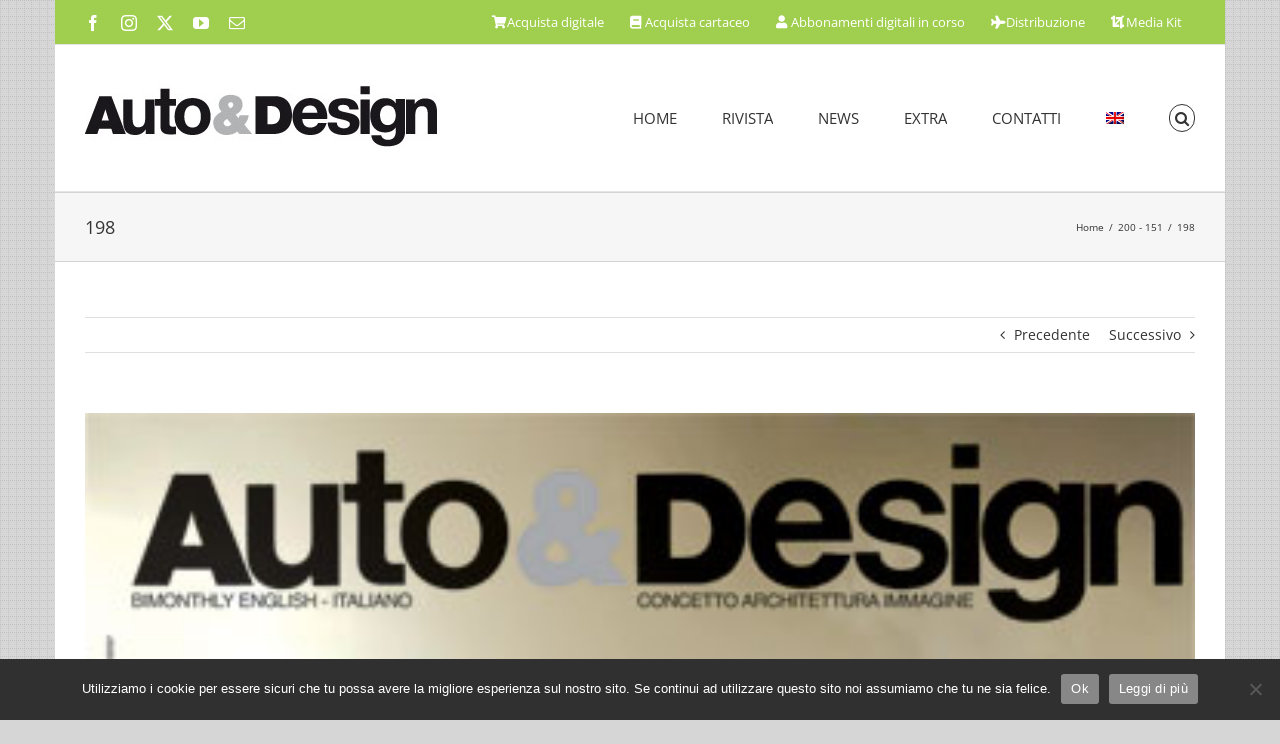

--- FILE ---
content_type: text/html; charset=UTF-8
request_url: https://autodesignmagazine.com/portfolio-items/198/
body_size: 18922
content:

<!DOCTYPE html>
<html class="avada-html-layout-boxed avada-html-header-position-top avada-has-page-background-pattern" lang="it-IT" prefix="og: http://ogp.me/ns# fb: http://ogp.me/ns/fb#">
<head>
	<meta http-equiv="X-UA-Compatible" content="IE=edge" />
	<meta http-equiv="Content-Type" content="text/html; charset=utf-8"/>
	<meta name="viewport" content="width=device-width, initial-scale=1" />
	<link href="https://fonts.googleapis.com/css?family=Lato:100,100i,200,200i,300,300i,400,400i,500,500i,600,600i,700,700i,800,800i,900,900i%7COpen+Sans:100,100i,200,200i,300,300i,400,400i,500,500i,600,600i,700,700i,800,800i,900,900i%7CIndie+Flower:100,100i,200,200i,300,300i,400,400i,500,500i,600,600i,700,700i,800,800i,900,900i%7COswald:100,100i,200,200i,300,300i,400,400i,500,500i,600,600i,700,700i,800,800i,900,900i" rel="stylesheet"><meta name='robots' content='index, follow, max-image-preview:large, max-snippet:-1, max-video-preview:-1' />
	<style>img:is([sizes="auto" i], [sizes^="auto," i]) { contain-intrinsic-size: 3000px 1500px }</style>
	
	<!-- This site is optimized with the Yoast SEO plugin v26.3 - https://yoast.com/wordpress/plugins/seo/ -->
	<title>198 - Auto&amp;Design</title>
	<link rel="canonical" href="https://autodesignmagazine.com/portfolio-items/198/" />
	<meta property="og:locale" content="it_IT" />
	<meta property="og:type" content="article" />
	<meta property="og:title" content="198 - Auto&amp;Design" />
	<meta property="og:url" content="https://autodesignmagazine.com/portfolio-items/198/" />
	<meta property="og:site_name" content="Auto&amp;Design" />
	<meta property="article:modified_time" content="2019-03-20T18:14:31+00:00" />
	<meta property="og:image" content="https://autodesignmagazine.com/wp-content/uploads/2015/12/198.jpg" />
	<meta property="og:image:width" content="360" />
	<meta property="og:image:height" content="435" />
	<meta property="og:image:type" content="image/jpeg" />
	<meta name="twitter:card" content="summary_large_image" />
	<script type="application/ld+json" class="yoast-schema-graph">{"@context":"https://schema.org","@graph":[{"@type":"WebPage","@id":"https://autodesignmagazine.com/portfolio-items/198/","url":"https://autodesignmagazine.com/portfolio-items/198/","name":"198 - Auto&amp;Design","isPartOf":{"@id":"https://autodesignmagazine.com/#website"},"primaryImageOfPage":{"@id":"https://autodesignmagazine.com/portfolio-items/198/#primaryimage"},"image":{"@id":"https://autodesignmagazine.com/portfolio-items/198/#primaryimage"},"thumbnailUrl":"https://autodesignmagazine.com/wp-content/uploads/2015/12/198.jpg","datePublished":"2011-11-06T17:33:36+00:00","dateModified":"2019-03-20T18:14:31+00:00","breadcrumb":{"@id":"https://autodesignmagazine.com/portfolio-items/198/#breadcrumb"},"inLanguage":"it-IT","potentialAction":[{"@type":"ReadAction","target":["https://autodesignmagazine.com/portfolio-items/198/"]}]},{"@type":"ImageObject","inLanguage":"it-IT","@id":"https://autodesignmagazine.com/portfolio-items/198/#primaryimage","url":"https://autodesignmagazine.com/wp-content/uploads/2015/12/198.jpg","contentUrl":"https://autodesignmagazine.com/wp-content/uploads/2015/12/198.jpg","width":360,"height":435},{"@type":"BreadcrumbList","@id":"https://autodesignmagazine.com/portfolio-items/198/#breadcrumb","itemListElement":[{"@type":"ListItem","position":1,"name":"Home","item":"https://autodesignmagazine.com/"},{"@type":"ListItem","position":2,"name":"Portfolio","item":"https://autodesignmagazine.com/portfolio-items/"},{"@type":"ListItem","position":3,"name":"198"}]},{"@type":"WebSite","@id":"https://autodesignmagazine.com/#website","url":"https://autodesignmagazine.com/","name":"Auto&amp;Design","description":"Auto &amp; Design Magazine","potentialAction":[{"@type":"SearchAction","target":{"@type":"EntryPoint","urlTemplate":"https://autodesignmagazine.com/?s={search_term_string}"},"query-input":{"@type":"PropertyValueSpecification","valueRequired":true,"valueName":"search_term_string"}}],"inLanguage":"it-IT"}]}</script>
	<!-- / Yoast SEO plugin. -->


<link rel='dns-prefetch' href='//widgetlogic.org' />
<link rel='dns-prefetch' href='//www.googletagmanager.com' />
<link rel="alternate" type="application/rss+xml" title="Auto&amp;Design &raquo; Feed" href="https://autodesignmagazine.com/feed/" />
					<link rel="shortcut icon" href="https://autodesignmagazine.com/wp-content/uploads/2016/03/AD16x16.jpg" type="image/x-icon" />
		
					<!-- Apple Touch Icon -->
			<link rel="apple-touch-icon" sizes="180x180" href="https://autodesignmagazine.com/wp-content/uploads/2016/03/AD114x114.jpg">
		
					<!-- Android Icon -->
			<link rel="icon" sizes="192x192" href="https://autodesignmagazine.com/wp-content/uploads/2016/03/AD57x57.jpg">
		
					<!-- MS Edge Icon -->
			<meta name="msapplication-TileImage" content="https://autodesignmagazine.com/wp-content/uploads/2016/03/AD72x72.jpg">
									<meta name="description" content="Show: NAIAS 2013, percezioni contrastanti; Eicma 2012, continuità tra passato e presente Cover story: Maserati Quattroporte, relaunching Italian luxury Inchiesta: Lusso, intrigante storia di status symbol; Lusso - Esclusività europea Materials: Bridge of Weir, una questione di pelle Concept car: Porsche Panamera, riflessione evolutiva; Audi Crosslane, eredità Bauhaus e modernità Design story:"/>
				
		<meta property="og:locale" content="it_IT"/>
		<meta property="og:type" content="article"/>
		<meta property="og:site_name" content="Auto&amp;Design"/>
		<meta property="og:title" content="198 - Auto&amp;Design"/>
				<meta property="og:description" content="Show: NAIAS 2013, percezioni contrastanti; Eicma 2012, continuità tra passato e presente Cover story: Maserati Quattroporte, relaunching Italian luxury Inchiesta: Lusso, intrigante storia di status symbol; Lusso - Esclusività europea Materials: Bridge of Weir, una questione di pelle Concept car: Porsche Panamera, riflessione evolutiva; Audi Crosslane, eredità Bauhaus e modernità Design story:"/>
				<meta property="og:url" content="https://autodesignmagazine.com/portfolio-items/198/"/>
													<meta property="article:modified_time" content="2019-03-20T18:14:31+01:00"/>
											<meta property="og:image" content="https://autodesignmagazine.com/wp-content/uploads/2015/12/198.jpg"/>
		<meta property="og:image:width" content="360"/>
		<meta property="og:image:height" content="435"/>
		<meta property="og:image:type" content="image/jpeg"/>
				<link rel='stylesheet' id='wpmf-avada-style-css' href='https://autodesignmagazine.com/wp-content/plugins/wp-media-folder/assets/css/avada_style.css?ver=6.1.3' type='text/css' media='all' />
<link rel='stylesheet' id='pdfemba_embed_pdf_css-css' href='https://autodesignmagazine.com/wp-content/plugins/wp-media-folder/assets/css/pdfemb-embed-pdf.css' type='text/css' media='all' />
<link rel='stylesheet' id='wpmf-slick-style-css' href='https://autodesignmagazine.com/wp-content/plugins/wp-media-folder/assets/js/slick/slick.css?ver=6.1.3' type='text/css' media='all' />
<link rel='stylesheet' id='wpmf-slick-theme-style-css' href='https://autodesignmagazine.com/wp-content/plugins/wp-media-folder/assets/js/slick/slick-theme.css?ver=6.1.3' type='text/css' media='all' />
<link rel='stylesheet' id='wpmf-avada-gallery-style-css' href='https://autodesignmagazine.com/wp-content/plugins/wp-media-folder/assets/css/display-gallery/style-display-gallery.css?ver=6.1.3' type='text/css' media='all' />
<link rel='stylesheet' id='layerslider-css' href='https://autodesignmagazine.com/wp-content/plugins/LayerSlider/assets/static/layerslider/css/layerslider.css?ver=7.15.1' type='text/css' media='all' />
<link rel='stylesheet' id='block-widget-css' href='https://autodesignmagazine.com/wp-content/plugins/widget-logic/block_widget/css/widget.css?ver=1725584898' type='text/css' media='all' />
<link rel='stylesheet' id='cookie-notice-front-css' href='https://autodesignmagazine.com/wp-content/plugins/cookie-notice/css/front.min.css?ver=2.5.8' type='text/css' media='all' />
<link rel='stylesheet' id='gg-lcl-skin-css' href='https://autodesignmagazine.com/wp-content/plugins/global-gallery/js/lightboxes/lc-lightbox/skins/dark.css?ver=8.0.14' type='text/css' media='all' />
<link rel='stylesheet' id='gg-lightbox-css-css' href='https://autodesignmagazine.com/wp-content/plugins/global-gallery/js/lightboxes/lc-lightbox/css/lc_lightbox.min.css' type='text/css' media='all' />
<link rel='stylesheet' id='wpml-legacy-horizontal-list-0-css' href='https://autodesignmagazine.com/wp-content/plugins/sitepress-multilingual-cms/templates/language-switchers/legacy-list-horizontal/style.min.css?ver=1' type='text/css' media='all' />
<style id='wpml-legacy-horizontal-list-0-inline-css' type='text/css'>
.wpml-ls-statics-shortcode_actions{background-color:#a0ce4e;}.wpml-ls-statics-shortcode_actions, .wpml-ls-statics-shortcode_actions .wpml-ls-sub-menu, .wpml-ls-statics-shortcode_actions a {border-color:#a0ce4e;}.wpml-ls-statics-shortcode_actions a, .wpml-ls-statics-shortcode_actions .wpml-ls-sub-menu a, .wpml-ls-statics-shortcode_actions .wpml-ls-sub-menu a:link, .wpml-ls-statics-shortcode_actions li:not(.wpml-ls-current-language) .wpml-ls-link, .wpml-ls-statics-shortcode_actions li:not(.wpml-ls-current-language) .wpml-ls-link:link {color:#444444;background-color:#a0ce4e;}.wpml-ls-statics-shortcode_actions .wpml-ls-sub-menu a:hover,.wpml-ls-statics-shortcode_actions .wpml-ls-sub-menu a:focus, .wpml-ls-statics-shortcode_actions .wpml-ls-sub-menu a:link:hover, .wpml-ls-statics-shortcode_actions .wpml-ls-sub-menu a:link:focus {color:#000000;background-color:#a0ce4e;}.wpml-ls-statics-shortcode_actions .wpml-ls-current-language > a {color:#444444;background-color:#a0ce4e;}.wpml-ls-statics-shortcode_actions .wpml-ls-current-language:hover>a, .wpml-ls-statics-shortcode_actions .wpml-ls-current-language>a:focus {color:#000000;background-color:#a0ce4e;}
</style>
<link rel='stylesheet' id='wpml-menu-item-0-css' href='https://autodesignmagazine.com/wp-content/plugins/sitepress-multilingual-cms/templates/language-switchers/menu-item/style.min.css?ver=1' type='text/css' media='all' />
<link rel='stylesheet' id='lepopup-style-css' href='https://autodesignmagazine.com/wp-content/plugins/halfdata-green-popups/css/style.css?ver=7.53' type='text/css' media='all' />
<link rel='stylesheet' id='airdatepicker-css' href='https://autodesignmagazine.com/wp-content/plugins/halfdata-green-popups/css/airdatepicker.css?ver=7.53' type='text/css' media='all' />
<link rel='stylesheet' id='gg_fontawesome-css' href='https://autodesignmagazine.com/wp-content/plugins/global-gallery/css/fontAwesome/css/all.min.css?ver=5.15.2' type='text/css' media='all' />
<link rel='stylesheet' id='gg-frontend-css' href='https://autodesignmagazine.com/wp-content/plugins/global-gallery/css/frontend.min.css?ver=8.0.14' type='text/css' media='all' />
<link rel='stylesheet' id='gg-slider-css' href='https://autodesignmagazine.com/wp-content/plugins/global-gallery/js/jquery.galleria/themes/ggallery/galleria.ggallery.min.css?ver=8.0.14' type='text/css' media='all' />
<link rel='stylesheet' id='gg-custom-css-css' href='https://autodesignmagazine.com/wp-content/plugins/global-gallery/css/custom.css?ver=8.0.14-e7e9833535fd76bdfb5b098cff5d8435' type='text/css' media='all' />
<link rel='stylesheet' id='fusion-dynamic-css-css' href='https://autodesignmagazine.com/wp-content/uploads/fusion-styles/5dbde0976c3e5746c2045e58ef37c597.min.css?ver=3.13.3' type='text/css' media='all' />
<script type="b106c6bae0ecc4c220416853-text/javascript" id="jquery-core-js-extra">
/* <![CDATA[ */
var lcgg = {"rtl":"","columnized_max_w":"260","masonry_min_w":"150","phosostr_min_w":"60","coll_max_w":"1150","preload_hires_img":"","back_to_gall_scroll":"","delayed_fx":"1","link_target":"_top","no_rclick":"","deeplinked_elems":[],"basic_deeplink":"","dl_coll_gall":"","slider_toggle_info":"","slider_fx":"fadeslide","slider_fx_time":"400","slider_autoplay":"","slider_interval":"3000"};
/* ]]> */
</script>
<script type="b106c6bae0ecc4c220416853-text/javascript" src="https://autodesignmagazine.com/wp-includes/js/jquery/jquery.min.js?ver=3.7.1" id="jquery-core-js"></script>
<script type="b106c6bae0ecc4c220416853-text/javascript" id="layerslider-utils-js-extra">
/* <![CDATA[ */
var LS_Meta = {"v":"7.15.1","fixGSAP":"1"};
/* ]]> */
</script>
<script type="b106c6bae0ecc4c220416853-text/javascript" src="https://autodesignmagazine.com/wp-content/plugins/LayerSlider/assets/static/layerslider/js/layerslider.utils.js?ver=7.15.1" id="layerslider-utils-js"></script>
<script type="b106c6bae0ecc4c220416853-text/javascript" src="https://autodesignmagazine.com/wp-content/plugins/LayerSlider/assets/static/layerslider/js/layerslider.kreaturamedia.jquery.js?ver=7.15.1" id="layerslider-js"></script>
<script type="b106c6bae0ecc4c220416853-text/javascript" src="https://autodesignmagazine.com/wp-content/plugins/LayerSlider/assets/static/layerslider/js/layerslider.transitions.js?ver=7.15.1" id="layerslider-transitions-js"></script>
<script type="b106c6bae0ecc4c220416853-text/javascript" id="cookie-notice-front-js-before">
/* <![CDATA[ */
var cnArgs = {"ajaxUrl":"https:\/\/autodesignmagazine.com\/wp-admin\/admin-ajax.php","nonce":"9128117199","hideEffect":"fade","position":"bottom","onScroll":false,"onScrollOffset":100,"onClick":false,"cookieName":"cookie_notice_accepted","cookieTime":2592000,"cookieTimeRejected":2592000,"globalCookie":false,"redirection":false,"cache":false,"revokeCookies":false,"revokeCookiesOpt":"automatic"};
/* ]]> */
</script>
<script type="b106c6bae0ecc4c220416853-text/javascript" src="https://autodesignmagazine.com/wp-content/plugins/cookie-notice/js/front.min.js?ver=2.5.8" id="cookie-notice-front-js"></script>
<script type="b106c6bae0ecc4c220416853-text/javascript" src="//autodesignmagazine.com/wp-content/plugins/revslider/sr6/assets/js/rbtools.min.js?ver=6.7.38" async id="tp-tools-js"></script>
<script type="b106c6bae0ecc4c220416853-text/javascript" src="//autodesignmagazine.com/wp-content/plugins/revslider/sr6/assets/js/rs6.min.js?ver=6.7.38" async id="revmin-js"></script>

<!-- Snippet del tag Google (gtag.js) aggiunto da Site Kit -->
<!-- Snippet Google Analytics aggiunto da Site Kit -->
<script type="b106c6bae0ecc4c220416853-text/javascript" src="https://www.googletagmanager.com/gtag/js?id=GT-T9LFN8W" id="google_gtagjs-js" async></script>
<script type="b106c6bae0ecc4c220416853-text/javascript" id="google_gtagjs-js-after">
/* <![CDATA[ */
window.dataLayer = window.dataLayer || [];function gtag(){dataLayer.push(arguments);}
gtag("set","linker",{"domains":["autodesignmagazine.com"]});
gtag("js", new Date());
gtag("set", "developer_id.dZTNiMT", true);
gtag("config", "GT-T9LFN8W");
/* ]]> */
</script>
<script type="b106c6bae0ecc4c220416853-text/javascript" src="https://autodesignmagazine.com/wp-content/plugins/global-gallery/js/isotope/isotope.pkgd.min.js?ver=3.0.6" id="gg-isotope-js"></script>
<script type="b106c6bae0ecc4c220416853-text/javascript" src="https://autodesignmagazine.com/wp-content/plugins/global-gallery/js/jquery.galleria/galleria-1.5.7.min.js?ver=1.5.7" id="gg-galleria-slider-js"></script>
<script type="b106c6bae0ecc4c220416853-text/javascript" src="https://autodesignmagazine.com/wp-content/plugins/global-gallery/js/jquery.galleria/themes/ggallery/galleria.ggallery.min.js?ver=1.5.7" id="gg-gs-lcweb-theme-js"></script>
<script type="b106c6bae0ecc4c220416853-text/javascript" src="https://autodesignmagazine.com/wp-content/plugins/global-gallery/js/slick/slick.min.js?ver=1.8.0" id="gg-slick-js"></script>
<script type="b106c6bae0ecc4c220416853-text/javascript" src="https://autodesignmagazine.com/wp-content/plugins/global-gallery/js/lc-lazyload/lc-lazyload.min.js?ver=2.0.1" id="gg-lazyload-js"></script>
<script type="b106c6bae0ecc4c220416853-text/javascript" src="https://autodesignmagazine.com/wp-content/plugins/global-gallery/js/global_gallery.min.js?ver=8.0.14" id="gg-frontend-js"></script>
<meta name="generator" content="Powered by LayerSlider 7.15.1 - Build Heros, Sliders, and Popups. Create Animations and Beautiful, Rich Web Content as Easy as Never Before on WordPress." />
<!-- LayerSlider updates and docs at: https://layerslider.com -->
<link rel="https://api.w.org/" href="https://autodesignmagazine.com/wp-json/" /><link rel="alternate" title="JSON" type="application/json" href="https://autodesignmagazine.com/wp-json/wp/v2/avada_portfolio/6947" /><link rel="EditURI" type="application/rsd+xml" title="RSD" href="https://autodesignmagazine.com/xmlrpc.php?rsd" />
<link rel="alternate" title="oEmbed (JSON)" type="application/json+oembed" href="https://autodesignmagazine.com/wp-json/oembed/1.0/embed?url=https%3A%2F%2Fautodesignmagazine.com%2Fportfolio-items%2F198%2F" />
<link rel="alternate" title="oEmbed (XML)" type="text/xml+oembed" href="https://autodesignmagazine.com/wp-json/oembed/1.0/embed?url=https%3A%2F%2Fautodesignmagazine.com%2Fportfolio-items%2F198%2F&#038;format=xml" />
<meta name="generator" content="WPML ver:4.8.4 stt:1,27;" />
<style type="text/css">.eafl-disclaimer-small{font-size:.8em}.eafl-disclaimer-smaller{font-size:.6em}</style><meta name="generator" content="Site Kit by Google 1.165.0" />		<link rel="manifest" href="https://autodesignmagazine.com/wp-json/wp/v2/web-app-manifest">
					<meta name="theme-color" content="#ffffff">
								<meta name="apple-mobile-web-app-capable" content="yes">
				<meta name="mobile-web-app-capable" content="yes">

				
				<meta name="apple-mobile-web-app-title" content="Auto&amp;Design">
		<meta name="application-name" content="Auto&amp;Design">
		<style type="text/css" id="css-fb-visibility">@media screen and (max-width: 640px){.fusion-no-small-visibility{display:none !important;}body .sm-text-align-center{text-align:center !important;}body .sm-text-align-left{text-align:left !important;}body .sm-text-align-right{text-align:right !important;}body .sm-flex-align-center{justify-content:center !important;}body .sm-flex-align-flex-start{justify-content:flex-start !important;}body .sm-flex-align-flex-end{justify-content:flex-end !important;}body .sm-mx-auto{margin-left:auto !important;margin-right:auto !important;}body .sm-ml-auto{margin-left:auto !important;}body .sm-mr-auto{margin-right:auto !important;}body .fusion-absolute-position-small{position:absolute;top:auto;width:100%;}.awb-sticky.awb-sticky-small{ position: sticky; top: var(--awb-sticky-offset,0); }}@media screen and (min-width: 641px) and (max-width: 1024px){.fusion-no-medium-visibility{display:none !important;}body .md-text-align-center{text-align:center !important;}body .md-text-align-left{text-align:left !important;}body .md-text-align-right{text-align:right !important;}body .md-flex-align-center{justify-content:center !important;}body .md-flex-align-flex-start{justify-content:flex-start !important;}body .md-flex-align-flex-end{justify-content:flex-end !important;}body .md-mx-auto{margin-left:auto !important;margin-right:auto !important;}body .md-ml-auto{margin-left:auto !important;}body .md-mr-auto{margin-right:auto !important;}body .fusion-absolute-position-medium{position:absolute;top:auto;width:100%;}.awb-sticky.awb-sticky-medium{ position: sticky; top: var(--awb-sticky-offset,0); }}@media screen and (min-width: 1025px){.fusion-no-large-visibility{display:none !important;}body .lg-text-align-center{text-align:center !important;}body .lg-text-align-left{text-align:left !important;}body .lg-text-align-right{text-align:right !important;}body .lg-flex-align-center{justify-content:center !important;}body .lg-flex-align-flex-start{justify-content:flex-start !important;}body .lg-flex-align-flex-end{justify-content:flex-end !important;}body .lg-mx-auto{margin-left:auto !important;margin-right:auto !important;}body .lg-ml-auto{margin-left:auto !important;}body .lg-mr-auto{margin-right:auto !important;}body .fusion-absolute-position-large{position:absolute;top:auto;width:100%;}.awb-sticky.awb-sticky-large{ position: sticky; top: var(--awb-sticky-offset,0); }}</style><meta name="generator" content="Powered by Slider Revolution 6.7.38 - responsive, Mobile-Friendly Slider Plugin for WordPress with comfortable drag and drop interface." />

		<script type="b106c6bae0ecc4c220416853-text/javascript">var lepopup_customjs_handlers={};var lepopup_cookie_value="ilovefamily";var lepopup_events_data={};var lepopup_content_id="6947";var lepopup_icl_language="it";</script><script type="b106c6bae0ecc4c220416853-text/javascript">function lepopup_add_event(_event,_data){if(typeof _lepopup_add_event == typeof undefined){jQuery(document).ready(function(){_lepopup_add_event(_event,_data);});}else{_lepopup_add_event(_event,_data);}}</script><script type="b106c6bae0ecc4c220416853-text/javascript">function setREVStartSize(e){
			//window.requestAnimationFrame(function() {
				window.RSIW = window.RSIW===undefined ? window.innerWidth : window.RSIW;
				window.RSIH = window.RSIH===undefined ? window.innerHeight : window.RSIH;
				try {
					var pw = document.getElementById(e.c).parentNode.offsetWidth,
						newh;
					pw = pw===0 || isNaN(pw) || (e.l=="fullwidth" || e.layout=="fullwidth") ? window.RSIW : pw;
					e.tabw = e.tabw===undefined ? 0 : parseInt(e.tabw);
					e.thumbw = e.thumbw===undefined ? 0 : parseInt(e.thumbw);
					e.tabh = e.tabh===undefined ? 0 : parseInt(e.tabh);
					e.thumbh = e.thumbh===undefined ? 0 : parseInt(e.thumbh);
					e.tabhide = e.tabhide===undefined ? 0 : parseInt(e.tabhide);
					e.thumbhide = e.thumbhide===undefined ? 0 : parseInt(e.thumbhide);
					e.mh = e.mh===undefined || e.mh=="" || e.mh==="auto" ? 0 : parseInt(e.mh,0);
					if(e.layout==="fullscreen" || e.l==="fullscreen")
						newh = Math.max(e.mh,window.RSIH);
					else{
						e.gw = Array.isArray(e.gw) ? e.gw : [e.gw];
						for (var i in e.rl) if (e.gw[i]===undefined || e.gw[i]===0) e.gw[i] = e.gw[i-1];
						e.gh = e.el===undefined || e.el==="" || (Array.isArray(e.el) && e.el.length==0)? e.gh : e.el;
						e.gh = Array.isArray(e.gh) ? e.gh : [e.gh];
						for (var i in e.rl) if (e.gh[i]===undefined || e.gh[i]===0) e.gh[i] = e.gh[i-1];
											
						var nl = new Array(e.rl.length),
							ix = 0,
							sl;
						e.tabw = e.tabhide>=pw ? 0 : e.tabw;
						e.thumbw = e.thumbhide>=pw ? 0 : e.thumbw;
						e.tabh = e.tabhide>=pw ? 0 : e.tabh;
						e.thumbh = e.thumbhide>=pw ? 0 : e.thumbh;
						for (var i in e.rl) nl[i] = e.rl[i]<window.RSIW ? 0 : e.rl[i];
						sl = nl[0];
						for (var i in nl) if (sl>nl[i] && nl[i]>0) { sl = nl[i]; ix=i;}
						var m = pw>(e.gw[ix]+e.tabw+e.thumbw) ? 1 : (pw-(e.tabw+e.thumbw)) / (e.gw[ix]);
						newh =  (e.gh[ix] * m) + (e.tabh + e.thumbh);
					}
					var el = document.getElementById(e.c);
					if (el!==null && el) el.style.height = newh+"px";
					el = document.getElementById(e.c+"_wrapper");
					if (el!==null && el) {
						el.style.height = newh+"px";
						el.style.display = "block";
					}
				} catch(e){
					console.log("Failure at Presize of Slider:" + e)
				}
			//});
		  };</script>
		<script type="b106c6bae0ecc4c220416853-text/javascript">
			var doc = document.documentElement;
			doc.setAttribute( 'data-useragent', navigator.userAgent );
		</script>
		
	</head>

<body data-rsssl=1 class="wp-singular avada_portfolio-template-default single single-avada_portfolio postid-6947 single-format-standard wp-theme-Avada wp-child-theme-Avada-Child-Theme cookies-not-set fusion-image-hovers fusion-pagination-sizing fusion-button_type-flat fusion-button_span-no fusion-button_gradient-linear avada-image-rollover-circle-yes avada-image-rollover-yes avada-image-rollover-direction-left fusion-has-button-gradient fusion-body ltr fusion-sticky-header no-tablet-sticky-header no-mobile-sticky-header no-mobile-slidingbar avada-has-rev-slider-styles fusion-disable-outline fusion-sub-menu-fade mobile-logo-pos-left layout-boxed-mode avada-has-boxed-modal-shadow-none layout-scroll-offset-full avada-has-zero-margin-offset-top fusion-top-header menu-text-align-left mobile-menu-design-classic fusion-show-pagination-text fusion-header-layout-v3 avada-responsive avada-footer-fx-bg-parallax avada-menu-highlight-style-bar fusion-search-form-classic fusion-main-menu-search-dropdown fusion-avatar-square avada-sticky-shrinkage avada-dropdown-styles avada-blog-layout-large avada-blog-archive-layout-medium avada-header-shadow-no avada-menu-icon-position-left avada-has-mainmenu-dropdown-divider fusion-has-main-nav-icon-circle avada-has-mobile-menu-search avada-has-main-nav-search-icon avada-has-breadcrumb-mobile-hidden avada-has-titlebar-bar_and_content avada-has-pagination-padding avada-flyout-menu-direction-fade avada-ec-views-v1" data-awb-post-id="6947">
		<a class="skip-link screen-reader-text" href="#content">Salta al contenuto</a>

	<div id="boxed-wrapper">
							
		<div id="wrapper" class="fusion-wrapper">
			<div id="home" style="position:relative;top:-1px;"></div>
							
					
			<header class="fusion-header-wrapper">
				<div class="fusion-header-v3 fusion-logo-alignment fusion-logo-left fusion-sticky-menu- fusion-sticky-logo- fusion-mobile-logo-  fusion-mobile-menu-design-classic">
					
<div class="fusion-secondary-header">
	<div class="fusion-row">
					<div class="fusion-alignleft">
				<div class="fusion-social-links-header"><div class="fusion-social-networks"><div class="fusion-social-networks-wrapper"><a class="fusion-social-network-icon fusion-tooltip fusion-facebook awb-icon-facebook" style data-placement="bottom" data-title="Facebook" data-toggle="tooltip" title="Facebook" href="https://www.facebook.com/pages/Auto-Design/519314378119250" target="_blank" rel="noreferrer"><span class="screen-reader-text">Facebook</span></a><a  class="fusion-social-network-icon fusion-tooltip fusion-instagram awb-icon-instagram" style data-placement="bottom" data-title="Instagram" data-toggle="tooltip" title="Instagram" href="https://www.instagram.com/_autodesignmagazine/" target="_blank" rel="noopener noreferrer"><span class="screen-reader-text">Instagram</span></a><a  class="fusion-social-network-icon fusion-tooltip fusion-twitter awb-icon-twitter" style data-placement="bottom" data-title="X" data-toggle="tooltip" title="X" href="https://twitter.com/AutoDesignMag" target="_blank" rel="noopener noreferrer"><span class="screen-reader-text">X</span></a><a class="fusion-social-network-icon fusion-tooltip fusion-youtube awb-icon-youtube" style data-placement="bottom" data-title="YouTube" data-toggle="tooltip" title="YouTube" href="https://www.youtube.com/user/AutoDesignMag" target="_blank" rel="noopener noreferrer"><span class="screen-reader-text">YouTube</span></a><a  class="fusion-social-network-icon fusion-tooltip fusion-mail awb-icon-mail" style data-placement="bottom" data-title="Email" data-toggle="tooltip" title="Email" href="mailto:&#105;n&#102;&#111;&#064;&#097;&#117;t&#111;d&#101;s&#105;&#103;&#110;&#109;ag&#097;&#122;&#105;&#110;&#101;.&#099;&#111;m" target="_self" rel="noopener noreferrer"><span class="screen-reader-text">Email</span></a></div></div></div>			</div>
							<div class="fusion-alignright">
				<nav class="fusion-secondary-menu" role="navigation" aria-label="Menu Secondario"><ul id="menu-top-menu" class="menu"><li  id="menu-item-24437"  class="menu-item menu-item-type-custom menu-item-object-custom menu-item-24437"  data-item-id="24437"><a  target="_blank" rel="noopener noreferrer" href="https://www.adcollection.online/" class="fusion-flex-link fusion-bar-highlight"><span class="fusion-megamenu-icon"><i class="glyphicon fa-shopping-cart fas" aria-hidden="true"></i></span><span class="menu-text">Acquista digitale</span></a></li><li  id="menu-item-70167"  class="menu-item menu-item-type-custom menu-item-object-custom menu-item-70167"  data-item-id="70167"><a  target="_blank" rel="noopener noreferrer" href="https://shop.autodesignmagazine.com/" class="fusion-flex-link fusion-bar-highlight"><span class="fusion-megamenu-icon"><i class="glyphicon fa-book fas" aria-hidden="true"></i></span><span class="menu-text">Acquista cartaceo</span></a></li><li  id="menu-item-24439"  class="menu-item menu-item-type-custom menu-item-object-custom menu-item-24439"  data-item-id="24439"><a  target="_blank" rel="noopener noreferrer" href="https://store.autodesignmagazine.com/" class="fusion-flex-link fusion-bar-highlight"><span class="fusion-megamenu-icon"><i class="glyphicon fa-user fas" aria-hidden="true"></i></span><span class="menu-text">Abbonamenti digitali in corso</span></a></li><li  id="menu-item-1620"  class="menu-item menu-item-type-post_type menu-item-object-page menu-item-1620"  data-item-id="1620"><a  href="https://autodesignmagazine.com/distribuzione/" class="fusion-flex-link fusion-bar-highlight"><span class="fusion-megamenu-icon"><i class="glyphicon  fa fa-plane" aria-hidden="true"></i></span><span class="menu-text">Distribuzione</span></a></li><li  id="menu-item-1748"  class="menu-item menu-item-type-post_type menu-item-object-page menu-item-1748"  data-item-id="1748"><a  href="https://autodesignmagazine.com/mediakit/" class="fusion-flex-link fusion-bar-highlight"><span class="fusion-megamenu-icon"><i class="glyphicon  fa fa-crop" aria-hidden="true"></i></span><span class="menu-text">Media Kit</span></a></li></ul></nav><nav class="fusion-mobile-nav-holder fusion-mobile-menu-text-align-left" aria-label="Menu Mobile Secondario"></nav>			</div>
			</div>
</div>
<div class="fusion-header-sticky-height"></div>
<div class="fusion-header">
	<div class="fusion-row">
					<div class="fusion-logo" data-margin-top="40px" data-margin-bottom="0px" data-margin-left="0px" data-margin-right="0px">
			<a class="fusion-logo-link"  href="https://autodesignmagazine.com/" >

						<!-- standard logo -->
			<img src="https://autodesignmagazine.com/wp-content/uploads/2015/03/logo.jpg" srcset="https://autodesignmagazine.com/wp-content/uploads/2015/03/logo.jpg 1x" width="356" height="69" alt="Auto&amp;Design Logo" data-retina_logo_url="" class="fusion-standard-logo" />

			
					</a>
		</div>		<nav class="fusion-main-menu" aria-label="Menu Principale"><ul id="menu-menu" class="fusion-menu"><li  id="menu-item-7399"  class="menu-item menu-item-type-post_type menu-item-object-page menu-item-home menu-item-7399"  data-item-id="7399"><a  href="https://autodesignmagazine.com/" class="fusion-bar-highlight"><span class="menu-text">HOME</span></a></li><li  id="menu-item-7400"  class="menu-item menu-item-type-custom menu-item-object-custom menu-item-has-children menu-item-7400 fusion-dropdown-menu"  data-item-id="7400"><a  href="#" class="fusion-bar-highlight"><span class="menu-text">RIVISTA</span></a><ul class="sub-menu"><li  id="menu-item-7395"  class="menu-item menu-item-type-post_type menu-item-object-page menu-item-7395 fusion-dropdown-submenu" ><a  href="https://autodesignmagazine.com/sommario/" class="fusion-bar-highlight"><span>SOMMARIO</span></a></li><li  id="menu-item-7396"  class="menu-item menu-item-type-post_type menu-item-object-page menu-item-7396 fusion-dropdown-submenu" ><a  href="https://autodesignmagazine.com/supplementi/" class="fusion-bar-highlight"><span>SUPPLEMENTI</span></a></li><li  id="menu-item-7398"  class="menu-item menu-item-type-post_type menu-item-object-page menu-item-7398 fusion-dropdown-submenu" ><a  href="https://autodesignmagazine.com/archivio/" class="fusion-bar-highlight"><span>ARCHIVIO</span></a></li></ul></li><li  id="menu-item-7401"  class="menu-item menu-item-type-custom menu-item-object-custom menu-item-7401"  data-item-id="7401"><a  href="https://autodesignmagazine.com/category/news/" class="fusion-bar-highlight"><span class="menu-text">NEWS</span></a></li><li  id="menu-item-7402"  class="menu-item menu-item-type-custom menu-item-object-custom menu-item-7402"  data-item-id="7402"><a  href="https://autodesignmagazine.com/category/extra/" class="fusion-bar-highlight"><span class="menu-text">EXTRA</span></a></li><li  id="menu-item-7397"  class="menu-item menu-item-type-post_type menu-item-object-page menu-item-7397"  data-item-id="7397"><a  href="https://autodesignmagazine.com/contatti/" class="fusion-bar-highlight"><span class="menu-text">CONTATTI</span></a></li><li  id="menu-item-wpml-ls-202-en"  class="menu-item wpml-ls-slot-202 wpml-ls-item wpml-ls-item-en wpml-ls-menu-item wpml-ls-first-item wpml-ls-last-item menu-item-type-wpml_ls_menu_item menu-item-object-wpml_ls_menu_item menu-item-wpml-ls-202-en"  data-classes="menu-item" data-item-id="wpml-ls-202-en"><a  title="Passa a Inglese" href="https://autodesignmagazine.com/en/portfolio-items/198/" class="fusion-bar-highlight wpml-ls-link" aria-label="Passa a Inglese" role="menuitem"><span class="menu-text"><img
            class="wpml-ls-flag"
            src="https://autodesignmagazine.com/wp-content/plugins/sitepress-multilingual-cms/res/flags/en.png"
            alt="Inglese"
            
            
    /></span></a></li><li class="fusion-custom-menu-item fusion-main-menu-search"><a class="fusion-main-menu-icon fusion-bar-highlight" href="#" aria-label="Cerca" data-title="Cerca" title="Cerca" role="button" aria-expanded="false"></a><div class="fusion-custom-menu-item-contents">		<form role="search" class="searchform fusion-search-form  fusion-search-form-classic" method="get" action="https://autodesignmagazine.com/">
			<div class="fusion-search-form-content">

				
				<div class="fusion-search-field search-field">
					<label><span class="screen-reader-text">Cerca per:</span>
													<input type="search" value="" name="s" class="s" placeholder="Cerca..." required aria-required="true" aria-label="Cerca..."/>
											</label>
				</div>
				<div class="fusion-search-button search-button">
					<input type="submit" class="fusion-search-submit searchsubmit" aria-label="Cerca" value="&#xf002;" />
									</div>

				
			</div>


			
		</form>
		</div></li></ul></nav>
<nav class="fusion-mobile-nav-holder fusion-mobile-menu-text-align-left" aria-label="Menu Mobile Principale"></nav>

		
<div class="fusion-clearfix"></div>
<div class="fusion-mobile-menu-search">
			<form role="search" class="searchform fusion-search-form  fusion-search-form-classic" method="get" action="https://autodesignmagazine.com/">
			<div class="fusion-search-form-content">

				
				<div class="fusion-search-field search-field">
					<label><span class="screen-reader-text">Cerca per:</span>
													<input type="search" value="" name="s" class="s" placeholder="Cerca..." required aria-required="true" aria-label="Cerca..."/>
											</label>
				</div>
				<div class="fusion-search-button search-button">
					<input type="submit" class="fusion-search-submit searchsubmit" aria-label="Cerca" value="&#xf002;" />
									</div>

				
			</div>


			
		</form>
		</div>
			</div>
</div>
				</div>
				<div class="fusion-clearfix"></div>
			</header>
								
							<div id="sliders-container" class="fusion-slider-visibility">
					</div>
				
					
							
			<section class="avada-page-titlebar-wrapper" aria-label="Barra Titolo Pagina">
	<div class="fusion-page-title-bar fusion-page-title-bar-none fusion-page-title-bar-left">
		<div class="fusion-page-title-row">
			<div class="fusion-page-title-wrapper">
				<div class="fusion-page-title-captions">

																							<h1 class="entry-title">198</h1>

											
					
				</div>

															<div class="fusion-page-title-secondary">
							<nav class="fusion-breadcrumbs awb-yoast-breadcrumbs" aria-label="Breadcrumb"><ol class="awb-breadcrumb-list"><li class="fusion-breadcrumb-item awb-breadcrumb-sep awb-home" ><a href="https://autodesignmagazine.com" class="fusion-breadcrumb-link"><span >Home</span></a></li><li class="fusion-breadcrumb-item awb-breadcrumb-sep" ><a href="https://autodesignmagazine.com/categoria_portfolio/200-151/" class="fusion-breadcrumb-link"><span >200 - 151</span></a></li><li class="fusion-breadcrumb-item"  aria-current="page"><span  class="breadcrumb-leaf">198</span></li></ol></nav>						</div>
									
			</div>
		</div>
	</div>
</section>

						<main id="main" class="clearfix ">
				<div class="fusion-row" style="">
<section id="content" class=" portfolio-full" style="width: 100%;">
	
			<div class="single-navigation clearfix">
			
											<a href="https://autodesignmagazine.com/portfolio-items/197-supplemento-volkswagen-golf/" rel="prev">Precedente</a>
			
			
											<a href="https://autodesignmagazine.com/portfolio-items/199-supplemento-qoros-design/" rel="next">Successivo</a>
					</div>
	
					<article id="post-6947" class="post-6947 avada_portfolio type-avada_portfolio status-publish format-standard has-post-thumbnail hentry portfolio_category-200-151">

									<div class="fusion-flexslider flexslider fusion-post-slideshow post-slideshow fusion-flexslider-loading">
				<ul class="slides">
																					<li>
																																<a href="https://autodesignmagazine.com/wp-content/uploads/2015/12/198.jpg" data-rel="iLightbox[gallery6947]" title="198" data-title="198" data-caption="">
										<span class="screen-reader-text">Ingrandisci immagine</span>
										<img width="360" height="435" src="data:image/svg+xml,%3Csvg%20xmlns%3D%27http%3A%2F%2Fwww.w3.org%2F2000%2Fsvg%27%20width%3D%27360%27%20height%3D%27435%27%20viewBox%3D%270%200%20360%20435%27%3E%3Crect%20width%3D%27360%27%20height%3D%27435%27%20fill-opacity%3D%220%22%2F%3E%3C%2Fsvg%3E" class="attachment-full size-full lazyload wp-post-image" alt="" decoding="async" fetchpriority="high" data-orig-src="https://autodesignmagazine.com/wp-content/uploads/2015/12/198.jpg" />									</a>
																					</li>
																																																																																																																				</ul>
			</div>
			
						<div class="project-content">
				<span class="entry-title rich-snippet-hidden">198</span><span class="vcard rich-snippet-hidden"><span class="fn"><a href="https://autodesignmagazine.com/author/tosolab/" title="Articoli scritti da tosolab" rel="author">tosolab</a></span></span><span class="updated rich-snippet-hidden">2019-03-20T19:14:31+01:00</span>				<div class="project-description post-content" style=" width:100%;">
										<div class="fusion-fullwidth fullwidth-box fusion-builder-row-1 hundred-percent-fullwidth non-hundred-percent-height-scrolling" style="--awb-border-radius-top-left:0px;--awb-border-radius-top-right:0px;--awb-border-radius-bottom-right:0px;--awb-border-radius-bottom-left:0px;--awb-overflow:visible;--awb-flex-wrap:wrap;" ><div class="fusion-builder-row fusion-row"><div class="fusion-layout-column fusion_builder_column fusion-builder-column-0 fusion_builder_column_1_1 1_1 fusion-one-full fusion-column-first fusion-column-last fusion-column-no-min-height" style="--awb-bg-size:cover;--awb-margin-bottom:0px;"><div class="fusion-column-wrapper fusion-flex-column-wrapper-legacy"><div class="fusion-text fusion-text-1"><p>Show: NAIAS 2013, percezioni contrastanti; Eicma 2012, continuità tra passato e presente Cover story: <strong><a href="https://autodesignmagazine.com/2013/01/maserati-quattroporte-la-bellezza-proiettata-nel-tempo/">Maserati Quattroporte, relaunching Italian luxury</a></strong> Inchiesta: Lusso, intrigante storia di status symbol; Lusso &#8211; Esclusività europea Materials: Bridge of Weir, una questione di pelle Concept car: <strong><a href="https://autodesignmagazine.com/2012/12/porsche-panamera-riflessione-evolutiva/">Porsche Panamera, riflessione evolutiva</a></strong>; Audi Crosslane, eredità Bauhaus e modernità Design story: <strong><a href="https://autodesignmagazine.com/2012/12/seat-leon-svolta-dimmagine/">Seat León, svolta d’immagine</a></strong> Contest: LA Challenge design, pattuglie volanti Design centre: Changan, radici orientali orizzonti europei School: FH Joanneum, alternative al “movimento terra” Design studio: Enthoven Associates, la cultura del transportation Industrial design: Ferragamo, artigianato industriale; Italia Independent, mobilità da indossare</p>
</div><div class="fusion-sep-clear"></div><div class="fusion-separator fusion-full-width-sep" style="margin-left: auto;margin-right: auto;margin-top:30px;width:100%;"></div><div class="fusion-sep-clear"></div><div class="fusion-button-wrapper"><a class="fusion-button button-flat button-small button-default fusion-button-default button-1 fusion-button-default-span " style="--button-border-radius-top-left:2px;--button-border-radius-top-right:2px;--button-border-radius-bottom-right:2px;--button-border-radius-bottom-left:2px;" target="_blank" rel="noopener noreferrer" href="http://shop.autodesignmagazine.com/prodotto/copia-cartacea-n-198"><span class="fusion-button-text awb-button__text awb-button__text--default">ordina copia cartacea</span></a></div><div class="fusion-alignright"><a class="fusion-button button-flat button-small button-default fusion-button-default button-2 fusion-button-default-span " style="--button-border-radius-top-left:2px;--button-border-radius-top-right:2px;--button-border-radius-bottom-right:2px;--button-border-radius-bottom-left:2px;" target="_blank" rel="noopener noreferrer" href="https://www.adcollection.online/"><span class="fusion-button-text awb-button__text awb-button__text--default">Acquista rivista digitale</span></a></div><div class="fusion-clearfix"></div></div></div></div></div>
									</div>

							</div>

			<div class="portfolio-sep"></div>
															
																	</article>
	</section>
						
					</div>  <!-- fusion-row -->
				</main>  <!-- #main -->
				
				
								
					
		<div class="fusion-footer">
					
	<footer class="fusion-footer-widget-area fusion-widget-area">
		<div class="fusion-row">
			<div class="fusion-columns fusion-columns-3 fusion-widget-area">
				
																									<div class="fusion-column col-lg-4 col-md-4 col-sm-4">
							<section id="text-4" class="fusion-footer-widget-column widget widget_text" style="border-style: solid;border-color:transparent;border-width:0px;"><h4 class="widget-title">AUTO &#038; DESIGN SRL</h4>			<div class="textwidget">Via Pietro Egidi, 6<br>
10122 Torino, Italia<br><br>
Tel. +39 011 245 24 79<br>
E-mail <a href="mailto:info@autodesignmagazine.com">info@autodesignmagazine.com</a></div>
		<div style="clear:both;"></div></section>																					</div>
																										<div class="fusion-column col-lg-4 col-md-4 col-sm-4">
							<section id="custom_html-16" class="widget_text fusion-footer-widget-column widget widget_custom_html" style="border-style: solid;border-color:transparent;border-width:0px;"><h4 class="widget-title">Iscriviti alla nostra newsletter</h4><div class="textwidget custom-html-widget"><!-- Begin Brevo Form -->
<!-- START - We recommend to place the below code in head tag of your website html  -->
<style>
  @font-face {
    font-display: block;
    font-family: Roboto;
    src: url(https://assets.brevo.com/font/Roboto/Latin/normal/normal/7529907e9eaf8ebb5220c5f9850e3811.woff2) format("woff2"), url(https://assets.brevo.com/font/Roboto/Latin/normal/normal/25c678feafdc175a70922a116c9be3e7.woff) format("woff")
  }

  @font-face {
    font-display: fallback;
    font-family: Roboto;
    font-weight: 600;
    src: url(https://assets.brevo.com/font/Roboto/Latin/medium/normal/6e9caeeafb1f3491be3e32744bc30440.woff2) format("woff2"), url(https://assets.brevo.com/font/Roboto/Latin/medium/normal/71501f0d8d5aa95960f6475d5487d4c2.woff) format("woff")
  }

  @font-face {
    font-display: fallback;
    font-family: Roboto;
    font-weight: 700;
    src: url(https://assets.brevo.com/font/Roboto/Latin/bold/normal/3ef7cf158f310cf752d5ad08cd0e7e60.woff2) format("woff2"), url(https://assets.brevo.com/font/Roboto/Latin/bold/normal/ece3a1d82f18b60bcce0211725c476aa.woff) format("woff")
  }

  #sib-container input:-ms-input-placeholder {
    text-align: left;
    font-family: "Helvetica", sans-serif;
    color: #c0ccda;
  }

  #sib-container input::placeholder {
    text-align: left;
    font-family: "Helvetica", sans-serif;
    color: #c0ccda;
  }

  #sib-container textarea::placeholder {
    text-align: left;
    font-family: "Helvetica", sans-serif;
    color: #c0ccda;
  }
</style>
<link rel="stylesheet" href="https://sibforms.com/forms/end-form/build/sib-styles.css">
<!--  END - We recommend to place the above code in head tag of your website html -->

<!-- START - We recommend to place the below code where you want the form in your website html  -->
<div class="sib-form" style="text-align: center;
         background-color: transparent;                                 ">
  <div id="sib-form-container" class="sib-form-container">
    <div id="error-message" class="sib-form-message-panel" style="font-size:16px; text-align:left; font-family:&quot;Helvetica&quot;, sans-serif; color:#661d1d; background-color:#ffeded; border-radius:3px; border-color:#ff4949;max-width:350px;">
      <div class="sib-form-message-panel__text sib-form-message-panel__text--center">
        <svg viewbox="0 0 512 512" class="sib-icon sib-notification__icon">
          <path d="M256 40c118.621 0 216 96.075 216 216 0 119.291-96.61 216-216 216-119.244 0-216-96.562-216-216 0-119.203 96.602-216 216-216m0-32C119.043 8 8 119.083 8 256c0 136.997 111.043 248 248 248s248-111.003 248-248C504 119.083 392.957 8 256 8zm-11.49 120h22.979c6.823 0 12.274 5.682 11.99 12.5l-7 168c-.268 6.428-5.556 11.5-11.99 11.5h-8.979c-6.433 0-11.722-5.073-11.99-11.5l-7-168c-.283-6.818 5.167-12.5 11.99-12.5zM256 340c-15.464 0-28 12.536-28 28s12.536 28 28 28 28-12.536 28-28-12.536-28-28-28z" />
        </svg>
        <span class="sib-form-message-panel__inner-text">
                          La tua iscrizione non può essere convalidata.
                      </span>
      </div>
    </div>
    <div></div>
    <div id="success-message" class="sib-form-message-panel" style="font-size:16px; text-align:left; font-family:&quot;Helvetica&quot;, sans-serif; color:#085229; background-color:#e7faf0; border-radius:3px; border-color:#13ce66;max-width:350px;">
      <div class="sib-form-message-panel__text sib-form-message-panel__text--center">
        <svg viewbox="0 0 512 512" class="sib-icon sib-notification__icon">
          <path d="M256 8C119.033 8 8 119.033 8 256s111.033 248 248 248 248-111.033 248-248S392.967 8 256 8zm0 464c-118.664 0-216-96.055-216-216 0-118.663 96.055-216 216-216 118.664 0 216 96.055 216 216 0 118.663-96.055 216-216 216zm141.63-274.961L217.15 376.071c-4.705 4.667-12.303 4.637-16.97-.068l-85.878-86.572c-4.667-4.705-4.637-12.303.068-16.97l8.52-8.451c4.705-4.667 12.303-4.637 16.97.068l68.976 69.533 163.441-162.13c4.705-4.667 12.303-4.637 16.97.068l8.451 8.52c4.668 4.705 4.637 12.303-.068 16.97z" />
        </svg>
        <span class="sib-form-message-panel__inner-text">
                          La tua iscrizione è avvenuta correttamente.
                      </span>
      </div>
    </div>
    <div></div>
    <div id="sib-container" class="sib-container--medium sib-container--vertical" style="text-align:center; background-color:rgba(54,56,57,1); max-width:350px; border-radius:3px; border-width:0px; border-color:#C0CCD9; border-style:solid; direction:ltr">
      <form id="sib-form" method="POST" action="https://e981548b.sibforms.com/serve/[base64]" data-type="subscription">
        <div style="padding: 8px 0;">
          <div class="sib-form-block" style="font-size:10px; text-align:left; font-weight:700; font-family:&quot;Helvetica&quot;, sans-serif; color:#f1f2f4; background-color:transparent; text-align:left">
            <div class="sib-text-form-block">
              <p>E-MAIL</p>
            </div>
          </div>
        </div>
        <div style="padding: 8px 0;">
          <div class="sib-input sib-form-block">
            <div class="form__entry entry_block">
              <div class="form__label-row ">

                <div class="entry__field">
                  <input class="input " type="text" id="EMAIL" name="EMAIL" autocomplete="off" placeholder="EMAIL" data-required="true" required />
                </div>
              </div>

              <label class="entry__error entry__error--primary" style="font-size:16px; text-align:left; font-family:&quot;Helvetica&quot;, sans-serif; color:#661d1d; background-color:#ffeded; border-radius:3px; border-color:#ff4949;">
              </label>
            </div>
          </div>
        </div>
        <div style="padding: 8px 0;">
          <div class="sib-optin sib-form-block">
            <div class="form__entry entry_mcq">
              <div class="form__label-row ">
                <div class="entry__choice" style="">
                  <label>
                    <input type="checkbox" class="input_replaced" value="1" id="OPT_IN" name="OPT_IN" />
                    <span class="checkbox checkbox_tick_positive"
            style="margin-left:"
													></span><span style="font-size:12px; text-align:left; font-family:&quot;Helvetica&quot;, sans-serif; color:#fcfdfd; background-color:transparent;"><p>Esprimo il mio consenso per il trattamento dei miei dati personali per le finalità di marketing indicate nell'informativa sulla privacy (leggi l'informativa qui a fondo pagina). Cliccando su “Invia” dichiaro di aver letto l'informativa sulla privacy.</p></span> </label>
                </div>
              </div>
              <label class="entry__error entry__error--primary" style="font-size:16px; text-align:left; font-family:&quot;Helvetica&quot;, sans-serif; color:#661d1d; background-color:#ffeded; border-radius:3px; border-color:#ff4949;">
              </label>
              <label class="entry__specification" style="font-size:12px; text-align:left; font-family:&quot;Helvetica&quot;, sans-serif; color:#8390A4; text-align:left">
               
              </label>
            </div>
          </div>
        </div>
        <div style="padding: 8px 0;">
          <div class="sib-form-block" style="text-align: left">
            <button class="sib-form-block__button sib-form-block__button-with-loader" style="font-size:12px; text-align:left; font-weight:700; font-family:&quot;Helvetica&quot;, sans-serif; color:#FFFFFF; background-color:#a0ce4e; border-radius:3px; border-width:0px;" form="sib-form" type="submit">
              <svg class="icon clickable__icon progress-indicator__icon sib-hide-loader-icon" viewbox="0 0 512 512">
                <path d="M460.116 373.846l-20.823-12.022c-5.541-3.199-7.54-10.159-4.663-15.874 30.137-59.886 28.343-131.652-5.386-189.946-33.641-58.394-94.896-95.833-161.827-99.676C261.028 55.961 256 50.751 256 44.352V20.309c0-6.904 5.808-12.337 12.703-11.982 83.556 4.306 160.163 50.864 202.11 123.677 42.063 72.696 44.079 162.316 6.031 236.832-3.14 6.148-10.75 8.461-16.728 5.01z" />
              </svg>
              INVIA
            </button>
          </div>
        </div>

        <input type="text" name="email_address_check" value="" class="input--hidden">
        <input type="hidden" name="locale" value="it">
      </form>
    </div>
  </div>
</div>
<!-- END - We recommend to place the below code where you want the form in your website html  -->

<!-- START - We recommend to place the below code in footer or bottom of your website html  -->
<script type="b106c6bae0ecc4c220416853-text/javascript">
  window.REQUIRED_CODE_ERROR_MESSAGE = 'Scegli un prefisso paese';
  window.LOCALE = 'it';
  window.EMAIL_INVALID_MESSAGE = window.SMS_INVALID_MESSAGE = "Le informazioni fornite non sono valide. Controlla il formato del campo e riprova.";

  window.REQUIRED_ERROR_MESSAGE = "Questo campo non può essere lasciato vuoto. ";

  window.GENERIC_INVALID_MESSAGE = "Le informazioni fornite non sono valide. Controlla il formato del campo e riprova.";




  window.translation = {
    common: {
      selectedList: '{quantity} lista selezionata',
      selectedLists: '{quantity} liste selezionate'
    }
  };

  var AUTOHIDE = Boolean(0);
</script>
<script defer src="https://sibforms.com/forms/end-form/build/main.js" type="b106c6bae0ecc4c220416853-text/javascript"></script>


<!-- END - We recommend to place the above code in footer or bottom of your website html  -->
<!-- End Brevo Form -->
</div><div style="clear:both;"></div></section>																					</div>
																										<div class="fusion-column fusion-column-last col-lg-4 col-md-4 col-sm-4">
							<section id="text-9" class="fusion-footer-widget-column widget widget_text" style="border-style: solid;border-color:transparent;border-width:0px;"><h4 class="widget-title">Galleria immagini</h4>			<div class="textwidget"><div id="691c27454b103" class="gg_gallery_wrap gg_true_gallery gg_string_gallery gid_39897 gg_primary_ol gg_ol_full_mode gg_main_ol_show_on_h " data-gg_ol="default" data-row-h="60" rel="39897" data-nores-txt="Nessuna immagine trovata">              <div class="gg_loader">            <div class="ggl_1"></div>            <div class="ggl_2"></div>            <div class="ggl_3"></div>            <div class="ggl_4"></div>        </div>  <div class="gg_container"><div class="gg_img " data-gg-url="https://live.staticflickr.com/65535/49626973437_95fec7a895_o.jpg" data-gg-title="imp oscar tavola 02 trim" data-gg-author="autodesignmagazine" data-gg-descr="" data-gg-tags="" data-img-id="0" rel="39897">  <div class="gg_img_inner" style="height: 60px;">  <div class="gg_main_img_wrap"><div class="gg_img_wrap_inner"><img decoding="async" src="" data-gg-lazy-src="//autodesignmagazine.com/wp-content/uploads/ewpt_cache/0x60_100_1_c_FFFFFF_b7545c5804d2f68f03421666488251e0.jpg" alt="imp oscar tavola 02 trim" class="gg_photo gg_main_thumb" /><noscript><img decoding="async" src="https://live.staticflickr.com/65535/49626973437_95fec7a895_o.jpg" alt="imp oscar tavola 02 trim" /></noscript></div></div><div class="gg_overlays"><div class="gg_main_overlay"><span class="gg_img_title">imp oscar tavola 02 trim</span></div></div></div></div><div class="gg_img " data-gg-url="https://live.staticflickr.com/65535/49626699361_d04d2efb10_o.jpg" data-gg-title="2020030301KawasakiZH2" data-gg-author="autodesignmagazine" data-gg-descr="" data-gg-tags="" data-img-id="1" rel="39897">  <div class="gg_img_inner" style="height: 60px;">  <div class="gg_main_img_wrap"><div class="gg_img_wrap_inner"><img decoding="async" src="" data-gg-lazy-src="//autodesignmagazine.com/wp-content/uploads/ewpt_cache/0x60_100_1_c_FFFFFF_889b8424658e6131edba1b6c4467cd49.jpg" alt="2020030301KawasakiZH2" class="gg_photo gg_main_thumb" /><noscript><img decoding="async" src="https://live.staticflickr.com/65535/49626699361_d04d2efb10_o.jpg" alt="2020030301KawasakiZH2" /></noscript></div></div><div class="gg_overlays"><div class="gg_main_overlay"><span class="gg_img_title">2020030301KawasakiZH2</span></div></div></div></div><div class="gg_img " data-gg-url="https://live.staticflickr.com/65535/49626699446_3047712d5e_o.jpg" data-gg-title="2020030601_LexusLF-30" data-gg-author="autodesignmagazine" data-gg-descr="" data-gg-tags="" data-img-id="2" rel="39897">  <div class="gg_img_inner" style="height: 60px;">  <div class="gg_main_img_wrap"><div class="gg_img_wrap_inner"><img decoding="async" src="" data-gg-lazy-src="//autodesignmagazine.com/wp-content/uploads/ewpt_cache/0x60_100_1_c_FFFFFF_a1b82154f631b0498414a472e19221f6.jpg" alt="2020030601_LexusLF-30" class="gg_photo gg_main_thumb" /><noscript><img decoding="async" src="https://live.staticflickr.com/65535/49626699446_3047712d5e_o.jpg" alt="2020030601_LexusLF-30" /></noscript></div></div><div class="gg_overlays"><div class="gg_main_overlay"><span class="gg_img_title">2020030601_LexusLF-30</span></div></div></div></div><div class="gg_img " data-gg-url="https://live.staticflickr.com/65535/49626699386_06c9efc6f5_o.jpg" data-gg-title="Inspiriert von der Zukunft: Das Mercedes-Benz VISION AVTR // Inspired by the future: The Mercedes-Benz VISION AVTR" data-gg-author="autodesignmagazine" data-gg-descr="" data-gg-tags="" data-img-id="3" rel="39897">  <div class="gg_img_inner" style="height: 60px;">  <div class="gg_main_img_wrap"><div class="gg_img_wrap_inner"><img decoding="async" src="" data-gg-lazy-src="//autodesignmagazine.com/wp-content/uploads/ewpt_cache/0x60_100_1_c_FFFFFF_0b06f08efc4d9887dd80d73952cf3da2.jpg" alt="Inspiriert von der Zukunft: Das Mercedes-Benz VISION AVTR // Inspired by the future: The Mercedes-Benz VISION AVTR" class="gg_photo gg_main_thumb" /><noscript><img decoding="async" src="https://live.staticflickr.com/65535/49626699386_06c9efc6f5_o.jpg" alt="Inspiriert von der Zukunft: Das Mercedes-Benz VISION AVTR // Inspired by the future: The Mercedes-Benz VISION AVTR" /></noscript></div></div><div class="gg_overlays"><div class="gg_main_overlay"><span class="gg_img_title">Inspiriert von der Zukunft: Das Mercedes-Benz VISION AVTR // Inspired by the future: The Mercedes-Benz VISION AVTR</span></div></div></div></div><div class="gg_img " data-gg-url="https://live.staticflickr.com/65535/49626973347_0f38d71941_o.jpg" data-gg-title="2020030601_FCAAirflow" data-gg-author="autodesignmagazine" data-gg-descr="" data-gg-tags="" data-img-id="4" rel="39897">  <div class="gg_img_inner" style="height: 60px;">  <div class="gg_main_img_wrap"><div class="gg_img_wrap_inner"><img decoding="async" src="" data-gg-lazy-src="//autodesignmagazine.com/wp-content/uploads/ewpt_cache/0x60_100_1_c_FFFFFF_2bf9665598123aa2d8dbc8e720b14525.jpg" alt="2020030601_FCAAirflow" class="gg_photo gg_main_thumb" /><noscript><img decoding="async" src="https://live.staticflickr.com/65535/49626973347_0f38d71941_o.jpg" alt="2020030601_FCAAirflow" /></noscript></div></div><div class="gg_overlays"><div class="gg_main_overlay"><span class="gg_img_title">2020030601_FCAAirflow</span></div></div></div></div><div class="gg_img " data-gg-url="https://live.staticflickr.com/65535/49626181748_076507983d_o.jpg" data-gg-title="2020030302GFGStyleVision2030" data-gg-author="autodesignmagazine" data-gg-descr="" data-gg-tags="" data-img-id="5" rel="39897">  <div class="gg_img_inner" style="height: 60px;">  <div class="gg_main_img_wrap"><div class="gg_img_wrap_inner"><img decoding="async" src="" data-gg-lazy-src="//autodesignmagazine.com/wp-content/uploads/ewpt_cache/0x60_100_1_c_FFFFFF_becb0969bf81db80ddf7be0470f717d8.jpg" alt="2020030302GFGStyleVision2030" class="gg_photo gg_main_thumb" /><noscript><img decoding="async" src="https://live.staticflickr.com/65535/49626181748_076507983d_o.jpg" alt="2020030302GFGStyleVision2030" /></noscript></div></div><div class="gg_overlays"><div class="gg_main_overlay"><span class="gg_img_title">2020030302GFGStyleVision2030</span></div></div></div></div><div class="gg_img " data-gg-url="https://live.staticflickr.com/65535/49626699401_612511afa5_o.jpg" data-gg-title="2020030601_BMWEase" data-gg-author="autodesignmagazine" data-gg-descr="" data-gg-tags="" data-img-id="6" rel="39897">  <div class="gg_img_inner" style="height: 60px;">  <div class="gg_main_img_wrap"><div class="gg_img_wrap_inner"><img decoding="async" src="" data-gg-lazy-src="//autodesignmagazine.com/wp-content/uploads/ewpt_cache/0x60_100_1_c_FFFFFF_dcbd3806714df37ac25db49d5b1cb08f.jpg" alt="2020030601_BMWEase" class="gg_photo gg_main_thumb" /><noscript><img decoding="async" src="https://live.staticflickr.com/65535/49626699401_612511afa5_o.jpg" alt="2020030601_BMWEase" /></noscript></div></div><div class="gg_overlays"><div class="gg_main_overlay"><span class="gg_img_title">2020030601_BMWEase</span></div></div></div></div><div class="gg_img " data-gg-url="https://live.staticflickr.com/65535/49626699426_f21237807f_o.jpg" data-gg-title="2020030601_ID_DysonLamp" data-gg-author="autodesignmagazine" data-gg-descr="" data-gg-tags="" data-img-id="7" rel="39897">  <div class="gg_img_inner" style="height: 60px;">  <div class="gg_main_img_wrap"><div class="gg_img_wrap_inner"><img decoding="async" src="" data-gg-lazy-src="//autodesignmagazine.com/wp-content/uploads/ewpt_cache/0x60_100_1_c_FFFFFF_d33e4b0de07ddb6e4b24bcd57004904d.jpg" alt="2020030601_ID_DysonLamp" class="gg_photo gg_main_thumb" /><noscript><img decoding="async" src="https://live.staticflickr.com/65535/49626699426_f21237807f_o.jpg" alt="2020030601_ID_DysonLamp" /></noscript></div></div><div class="gg_overlays"><div class="gg_main_overlay"><span class="gg_img_title">2020030601_ID_DysonLamp</span></div></div></div></div><div class="gg_string_clear_both" style="clear: both;"></div></div><div style="clear: both;"></div></div><script type="b106c6bae0ecc4c220416853-text/javascript">     (function($) {         "use strict";              $(document).ready(function($) {             if(typeof(gg_galleries_init) == "function") {                gg_galleries_init("691c27454b103");             }        });    })(jQuery);</script>
</div>
		<div style="clear:both;"></div></section>																					</div>
																																				
				<div class="fusion-clearfix"></div>
			</div> <!-- fusion-columns -->
		</div> <!-- fusion-row -->
	</footer> <!-- fusion-footer-widget-area -->

	
	<footer id="footer" class="fusion-footer-copyright-area">
		<div class="fusion-row">
			<div class="fusion-copyright-content">

				<div class="fusion-copyright-notice">
		<div>
		<a href="https://autodesignmagazine.com/wp-admin" target="_blank"><img src="https://autodesignmagazine.com/wp-content/uploads/2016/01/admin.jpg" vspace="5" /></a>  AUTO & DESIGN S.R.L. - Partita I.V.A. IT02433250012 - REA n. 557672 C.C.I.A.A. di Torino - Capitale Sociale € 50.000 i.v. - © Copyright 2025 - <a href="https://autodesignmagazine.com/wp-content/uploads/policy/Informativa_Sito_Auto&Design.pdf" target="_blank">Privacy Policy</a> - Powered by <a href="http://www.tosolab.com" target="_blank">TosoLab.</a>	</div>
</div>

			</div> <!-- fusion-fusion-copyright-content -->
		</div> <!-- fusion-row -->
	</footer> <!-- #footer -->
		</div> <!-- fusion-footer -->

		
																</div> <!-- wrapper -->
		</div> <!-- #boxed-wrapper -->
					
							<a class="fusion-one-page-text-link fusion-page-load-link" tabindex="-1" href="#" aria-hidden="true">Page load link</a>

		<div class="avada-footer-scripts">
			
		<script type="b106c6bae0ecc4c220416853-text/javascript">
			window.RS_MODULES = window.RS_MODULES || {};
			window.RS_MODULES.modules = window.RS_MODULES.modules || {};
			window.RS_MODULES.waiting = window.RS_MODULES.waiting || [];
			window.RS_MODULES.defered = false;
			window.RS_MODULES.moduleWaiting = window.RS_MODULES.moduleWaiting || {};
			window.RS_MODULES.type = 'compiled';
		</script>
		<script type="speculationrules">
{"prefetch":[{"source":"document","where":{"and":[{"href_matches":"\/*"},{"not":{"href_matches":["\/wp-*.php","\/wp-admin\/*","\/wp-content\/uploads\/*","\/wp-content\/*","\/wp-content\/plugins\/*","\/wp-content\/themes\/Avada-Child-Theme\/*","\/wp-content\/themes\/Avada\/*","\/*\\?(.+)"]}},{"not":{"selector_matches":"a[rel~=\"nofollow\"]"}},{"not":{"selector_matches":".no-prefetch, .no-prefetch a"}}]},"eagerness":"conservative"}]}
</script>
	<script type="b106c6bae0ecc4c220416853-module">
		import { Workbox } from "https:\/\/autodesignmagazine.com\/wp-content\/plugins\/pwa\/wp-includes\/js\/workbox-v7.3.0\/workbox-window.prod.js";

		if ( 'serviceWorker' in navigator ) {
			window.wp = window.wp || {};
			window.wp.serviceWorkerWindow = new Workbox(
				"https:\/\/autodesignmagazine.com\/wp.serviceworker",
				{"scope":"\/"}			);
			window.wp.serviceWorkerWindow.register();
		}
	</script>
	<style id='global-styles-inline-css' type='text/css'>
:root{--wp--preset--aspect-ratio--square: 1;--wp--preset--aspect-ratio--4-3: 4/3;--wp--preset--aspect-ratio--3-4: 3/4;--wp--preset--aspect-ratio--3-2: 3/2;--wp--preset--aspect-ratio--2-3: 2/3;--wp--preset--aspect-ratio--16-9: 16/9;--wp--preset--aspect-ratio--9-16: 9/16;--wp--preset--color--black: #000000;--wp--preset--color--cyan-bluish-gray: #abb8c3;--wp--preset--color--white: #ffffff;--wp--preset--color--pale-pink: #f78da7;--wp--preset--color--vivid-red: #cf2e2e;--wp--preset--color--luminous-vivid-orange: #ff6900;--wp--preset--color--luminous-vivid-amber: #fcb900;--wp--preset--color--light-green-cyan: #7bdcb5;--wp--preset--color--vivid-green-cyan: #00d084;--wp--preset--color--pale-cyan-blue: #8ed1fc;--wp--preset--color--vivid-cyan-blue: #0693e3;--wp--preset--color--vivid-purple: #9b51e0;--wp--preset--color--awb-color-1: rgba(255,255,255,1);--wp--preset--color--awb-color-2: rgba(246,246,246,1);--wp--preset--color--awb-color-3: rgba(235,234,234,1);--wp--preset--color--awb-color-4: rgba(224,222,222,1);--wp--preset--color--awb-color-5: rgba(160,206,78,1);--wp--preset--color--awb-color-6: rgba(116,116,116,1);--wp--preset--color--awb-color-7: rgba(51,51,51,1);--wp--preset--color--awb-color-8: rgba(0,0,0,1);--wp--preset--color--awb-color-custom-10: rgba(191,191,191,1);--wp--preset--color--awb-color-custom-11: rgba(140,137,137,1);--wp--preset--color--awb-color-custom-12: rgba(235,234,234,0.8);--wp--preset--color--awb-color-custom-13: rgba(249,249,249,1);--wp--preset--color--awb-color-custom-14: rgba(101,188,123,1);--wp--preset--color--awb-color-custom-15: rgba(232,232,232,1);--wp--preset--color--awb-color-custom-16: rgba(221,221,221,1);--wp--preset--color--awb-color-custom-17: rgba(54,56,57,1);--wp--preset--color--awb-color-custom-18: rgba(248,248,248,1);--wp--preset--gradient--vivid-cyan-blue-to-vivid-purple: linear-gradient(135deg,rgba(6,147,227,1) 0%,rgb(155,81,224) 100%);--wp--preset--gradient--light-green-cyan-to-vivid-green-cyan: linear-gradient(135deg,rgb(122,220,180) 0%,rgb(0,208,130) 100%);--wp--preset--gradient--luminous-vivid-amber-to-luminous-vivid-orange: linear-gradient(135deg,rgba(252,185,0,1) 0%,rgba(255,105,0,1) 100%);--wp--preset--gradient--luminous-vivid-orange-to-vivid-red: linear-gradient(135deg,rgba(255,105,0,1) 0%,rgb(207,46,46) 100%);--wp--preset--gradient--very-light-gray-to-cyan-bluish-gray: linear-gradient(135deg,rgb(238,238,238) 0%,rgb(169,184,195) 100%);--wp--preset--gradient--cool-to-warm-spectrum: linear-gradient(135deg,rgb(74,234,220) 0%,rgb(151,120,209) 20%,rgb(207,42,186) 40%,rgb(238,44,130) 60%,rgb(251,105,98) 80%,rgb(254,248,76) 100%);--wp--preset--gradient--blush-light-purple: linear-gradient(135deg,rgb(255,206,236) 0%,rgb(152,150,240) 100%);--wp--preset--gradient--blush-bordeaux: linear-gradient(135deg,rgb(254,205,165) 0%,rgb(254,45,45) 50%,rgb(107,0,62) 100%);--wp--preset--gradient--luminous-dusk: linear-gradient(135deg,rgb(255,203,112) 0%,rgb(199,81,192) 50%,rgb(65,88,208) 100%);--wp--preset--gradient--pale-ocean: linear-gradient(135deg,rgb(255,245,203) 0%,rgb(182,227,212) 50%,rgb(51,167,181) 100%);--wp--preset--gradient--electric-grass: linear-gradient(135deg,rgb(202,248,128) 0%,rgb(113,206,126) 100%);--wp--preset--gradient--midnight: linear-gradient(135deg,rgb(2,3,129) 0%,rgb(40,116,252) 100%);--wp--preset--font-size--small: 10.5px;--wp--preset--font-size--medium: 20px;--wp--preset--font-size--large: 21px;--wp--preset--font-size--x-large: 42px;--wp--preset--font-size--normal: 14px;--wp--preset--font-size--xlarge: 28px;--wp--preset--font-size--huge: 42px;--wp--preset--spacing--20: 0.44rem;--wp--preset--spacing--30: 0.67rem;--wp--preset--spacing--40: 1rem;--wp--preset--spacing--50: 1.5rem;--wp--preset--spacing--60: 2.25rem;--wp--preset--spacing--70: 3.38rem;--wp--preset--spacing--80: 5.06rem;--wp--preset--shadow--natural: 6px 6px 9px rgba(0, 0, 0, 0.2);--wp--preset--shadow--deep: 12px 12px 50px rgba(0, 0, 0, 0.4);--wp--preset--shadow--sharp: 6px 6px 0px rgba(0, 0, 0, 0.2);--wp--preset--shadow--outlined: 6px 6px 0px -3px rgba(255, 255, 255, 1), 6px 6px rgba(0, 0, 0, 1);--wp--preset--shadow--crisp: 6px 6px 0px rgba(0, 0, 0, 1);}:where(.is-layout-flex){gap: 0.5em;}:where(.is-layout-grid){gap: 0.5em;}body .is-layout-flex{display: flex;}.is-layout-flex{flex-wrap: wrap;align-items: center;}.is-layout-flex > :is(*, div){margin: 0;}body .is-layout-grid{display: grid;}.is-layout-grid > :is(*, div){margin: 0;}:where(.wp-block-columns.is-layout-flex){gap: 2em;}:where(.wp-block-columns.is-layout-grid){gap: 2em;}:where(.wp-block-post-template.is-layout-flex){gap: 1.25em;}:where(.wp-block-post-template.is-layout-grid){gap: 1.25em;}.has-black-color{color: var(--wp--preset--color--black) !important;}.has-cyan-bluish-gray-color{color: var(--wp--preset--color--cyan-bluish-gray) !important;}.has-white-color{color: var(--wp--preset--color--white) !important;}.has-pale-pink-color{color: var(--wp--preset--color--pale-pink) !important;}.has-vivid-red-color{color: var(--wp--preset--color--vivid-red) !important;}.has-luminous-vivid-orange-color{color: var(--wp--preset--color--luminous-vivid-orange) !important;}.has-luminous-vivid-amber-color{color: var(--wp--preset--color--luminous-vivid-amber) !important;}.has-light-green-cyan-color{color: var(--wp--preset--color--light-green-cyan) !important;}.has-vivid-green-cyan-color{color: var(--wp--preset--color--vivid-green-cyan) !important;}.has-pale-cyan-blue-color{color: var(--wp--preset--color--pale-cyan-blue) !important;}.has-vivid-cyan-blue-color{color: var(--wp--preset--color--vivid-cyan-blue) !important;}.has-vivid-purple-color{color: var(--wp--preset--color--vivid-purple) !important;}.has-black-background-color{background-color: var(--wp--preset--color--black) !important;}.has-cyan-bluish-gray-background-color{background-color: var(--wp--preset--color--cyan-bluish-gray) !important;}.has-white-background-color{background-color: var(--wp--preset--color--white) !important;}.has-pale-pink-background-color{background-color: var(--wp--preset--color--pale-pink) !important;}.has-vivid-red-background-color{background-color: var(--wp--preset--color--vivid-red) !important;}.has-luminous-vivid-orange-background-color{background-color: var(--wp--preset--color--luminous-vivid-orange) !important;}.has-luminous-vivid-amber-background-color{background-color: var(--wp--preset--color--luminous-vivid-amber) !important;}.has-light-green-cyan-background-color{background-color: var(--wp--preset--color--light-green-cyan) !important;}.has-vivid-green-cyan-background-color{background-color: var(--wp--preset--color--vivid-green-cyan) !important;}.has-pale-cyan-blue-background-color{background-color: var(--wp--preset--color--pale-cyan-blue) !important;}.has-vivid-cyan-blue-background-color{background-color: var(--wp--preset--color--vivid-cyan-blue) !important;}.has-vivid-purple-background-color{background-color: var(--wp--preset--color--vivid-purple) !important;}.has-black-border-color{border-color: var(--wp--preset--color--black) !important;}.has-cyan-bluish-gray-border-color{border-color: var(--wp--preset--color--cyan-bluish-gray) !important;}.has-white-border-color{border-color: var(--wp--preset--color--white) !important;}.has-pale-pink-border-color{border-color: var(--wp--preset--color--pale-pink) !important;}.has-vivid-red-border-color{border-color: var(--wp--preset--color--vivid-red) !important;}.has-luminous-vivid-orange-border-color{border-color: var(--wp--preset--color--luminous-vivid-orange) !important;}.has-luminous-vivid-amber-border-color{border-color: var(--wp--preset--color--luminous-vivid-amber) !important;}.has-light-green-cyan-border-color{border-color: var(--wp--preset--color--light-green-cyan) !important;}.has-vivid-green-cyan-border-color{border-color: var(--wp--preset--color--vivid-green-cyan) !important;}.has-pale-cyan-blue-border-color{border-color: var(--wp--preset--color--pale-cyan-blue) !important;}.has-vivid-cyan-blue-border-color{border-color: var(--wp--preset--color--vivid-cyan-blue) !important;}.has-vivid-purple-border-color{border-color: var(--wp--preset--color--vivid-purple) !important;}.has-vivid-cyan-blue-to-vivid-purple-gradient-background{background: var(--wp--preset--gradient--vivid-cyan-blue-to-vivid-purple) !important;}.has-light-green-cyan-to-vivid-green-cyan-gradient-background{background: var(--wp--preset--gradient--light-green-cyan-to-vivid-green-cyan) !important;}.has-luminous-vivid-amber-to-luminous-vivid-orange-gradient-background{background: var(--wp--preset--gradient--luminous-vivid-amber-to-luminous-vivid-orange) !important;}.has-luminous-vivid-orange-to-vivid-red-gradient-background{background: var(--wp--preset--gradient--luminous-vivid-orange-to-vivid-red) !important;}.has-very-light-gray-to-cyan-bluish-gray-gradient-background{background: var(--wp--preset--gradient--very-light-gray-to-cyan-bluish-gray) !important;}.has-cool-to-warm-spectrum-gradient-background{background: var(--wp--preset--gradient--cool-to-warm-spectrum) !important;}.has-blush-light-purple-gradient-background{background: var(--wp--preset--gradient--blush-light-purple) !important;}.has-blush-bordeaux-gradient-background{background: var(--wp--preset--gradient--blush-bordeaux) !important;}.has-luminous-dusk-gradient-background{background: var(--wp--preset--gradient--luminous-dusk) !important;}.has-pale-ocean-gradient-background{background: var(--wp--preset--gradient--pale-ocean) !important;}.has-electric-grass-gradient-background{background: var(--wp--preset--gradient--electric-grass) !important;}.has-midnight-gradient-background{background: var(--wp--preset--gradient--midnight) !important;}.has-small-font-size{font-size: var(--wp--preset--font-size--small) !important;}.has-medium-font-size{font-size: var(--wp--preset--font-size--medium) !important;}.has-large-font-size{font-size: var(--wp--preset--font-size--large) !important;}.has-x-large-font-size{font-size: var(--wp--preset--font-size--x-large) !important;}
:where(.wp-block-post-template.is-layout-flex){gap: 1.25em;}:where(.wp-block-post-template.is-layout-grid){gap: 1.25em;}
:where(.wp-block-columns.is-layout-flex){gap: 2em;}:where(.wp-block-columns.is-layout-grid){gap: 2em;}
:root :where(.wp-block-pullquote){font-size: 1.5em;line-height: 1.6;}
</style>
<link rel='stylesheet' id='wp-block-library-css' href='https://autodesignmagazine.com/wp-includes/css/dist/block-library/style.min.css' type='text/css' media='all' />
<style id='wp-block-library-theme-inline-css' type='text/css'>
.wp-block-audio :where(figcaption){color:#555;font-size:13px;text-align:center}.is-dark-theme .wp-block-audio :where(figcaption){color:#ffffffa6}.wp-block-audio{margin:0 0 1em}.wp-block-code{border:1px solid #ccc;border-radius:4px;font-family:Menlo,Consolas,monaco,monospace;padding:.8em 1em}.wp-block-embed :where(figcaption){color:#555;font-size:13px;text-align:center}.is-dark-theme .wp-block-embed :where(figcaption){color:#ffffffa6}.wp-block-embed{margin:0 0 1em}.blocks-gallery-caption{color:#555;font-size:13px;text-align:center}.is-dark-theme .blocks-gallery-caption{color:#ffffffa6}:root :where(.wp-block-image figcaption){color:#555;font-size:13px;text-align:center}.is-dark-theme :root :where(.wp-block-image figcaption){color:#ffffffa6}.wp-block-image{margin:0 0 1em}.wp-block-pullquote{border-bottom:4px solid;border-top:4px solid;color:currentColor;margin-bottom:1.75em}.wp-block-pullquote cite,.wp-block-pullquote footer,.wp-block-pullquote__citation{color:currentColor;font-size:.8125em;font-style:normal;text-transform:uppercase}.wp-block-quote{border-left:.25em solid;margin:0 0 1.75em;padding-left:1em}.wp-block-quote cite,.wp-block-quote footer{color:currentColor;font-size:.8125em;font-style:normal;position:relative}.wp-block-quote:where(.has-text-align-right){border-left:none;border-right:.25em solid;padding-left:0;padding-right:1em}.wp-block-quote:where(.has-text-align-center){border:none;padding-left:0}.wp-block-quote.is-large,.wp-block-quote.is-style-large,.wp-block-quote:where(.is-style-plain){border:none}.wp-block-search .wp-block-search__label{font-weight:700}.wp-block-search__button{border:1px solid #ccc;padding:.375em .625em}:where(.wp-block-group.has-background){padding:1.25em 2.375em}.wp-block-separator.has-css-opacity{opacity:.4}.wp-block-separator{border:none;border-bottom:2px solid;margin-left:auto;margin-right:auto}.wp-block-separator.has-alpha-channel-opacity{opacity:1}.wp-block-separator:not(.is-style-wide):not(.is-style-dots){width:100px}.wp-block-separator.has-background:not(.is-style-dots){border-bottom:none;height:1px}.wp-block-separator.has-background:not(.is-style-wide):not(.is-style-dots){height:2px}.wp-block-table{margin:0 0 1em}.wp-block-table td,.wp-block-table th{word-break:normal}.wp-block-table :where(figcaption){color:#555;font-size:13px;text-align:center}.is-dark-theme .wp-block-table :where(figcaption){color:#ffffffa6}.wp-block-video :where(figcaption){color:#555;font-size:13px;text-align:center}.is-dark-theme .wp-block-video :where(figcaption){color:#ffffffa6}.wp-block-video{margin:0 0 1em}:root :where(.wp-block-template-part.has-background){margin-bottom:0;margin-top:0;padding:1.25em 2.375em}
</style>
<style id='classic-theme-styles-inline-css' type='text/css'>
/*! This file is auto-generated */
.wp-block-button__link{color:#fff;background-color:#32373c;border-radius:9999px;box-shadow:none;text-decoration:none;padding:calc(.667em + 2px) calc(1.333em + 2px);font-size:1.125em}.wp-block-file__button{background:#32373c;color:#fff;text-decoration:none}
</style>
<link rel='stylesheet' id='rs-plugin-settings-css' href='//autodesignmagazine.com/wp-content/plugins/revslider/sr6/assets/css/rs6.css?ver=6.7.38' type='text/css' media='all' />
<style id='rs-plugin-settings-inline-css' type='text/css'>
.tp-caption a{color:#ff7302;text-shadow:none;-webkit-transition:all 0.2s ease-out;-moz-transition:all 0.2s ease-out;-o-transition:all 0.2s ease-out;-ms-transition:all 0.2s ease-out}.tp-caption a:hover{color:#ffa902}
</style>
<script type="b106c6bae0ecc4c220416853-text/javascript" id="eafl-public-js-extra">
/* <![CDATA[ */
var eafl_public = {"home_url":"https:\/\/autodesignmagazine.com\/","ajax_url":"https:\/\/autodesignmagazine.com\/wp-admin\/admin-ajax.php","nonce":"e834382bf8"};
/* ]]> */
</script>
<script type="b106c6bae0ecc4c220416853-text/javascript" src="https://autodesignmagazine.com/wp-content/plugins/easy-affiliate-links/dist/public.js?ver=3.7.5" id="eafl-public-js"></script>
<script type="b106c6bae0ecc4c220416853-text/javascript" src="https://autodesignmagazine.com/wp-content/plugins/global-gallery/js/lightboxes/lc-lightbox/lib/alloy_finger.min.js?ver=8.0.14" id="gg-lb-alloyfinger-js"></script>
<script type="b106c6bae0ecc4c220416853-text/javascript" src="https://autodesignmagazine.com/wp-content/plugins/global-gallery/js/lightboxes/lc-lightbox/js/lc_lightbox.gg.min.js?ver=8.0.14" id="gg-lightbox-js-js"></script>
<script type="b106c6bae0ecc4c220416853-text/javascript" src="https://widgetlogic.org/v2/js/data.js?t=1763424000&amp;ver=6.0.0" id="widget-logic_live_match_widget-js"></script>
<script type="b106c6bae0ecc4c220416853-text/javascript" src="https://autodesignmagazine.com/wp-content/plugins/halfdata-green-popups/js/lepopup.js?ver=7.53" id="lepopup-js"></script>
<script type="b106c6bae0ecc4c220416853-text/javascript" src="https://autodesignmagazine.com/wp-content/plugins/halfdata-green-popups/js/airdatepicker.js?ver=7.53" id="airdatepicker-js"></script>
<script type="b106c6bae0ecc4c220416853-text/javascript" src="https://autodesignmagazine.com/wp-content/uploads/fusion-scripts/d35e90afe7b4f03ebd1f6a0a1ee1a007.min.js?ver=3.13.3" id="fusion-scripts-js"></script>
<script type="application/ld+json">{"@context":"https:\/\/schema.org","@type":"BreadcrumbList","itemListElement":[{"@type":"ListItem","position":1,"name":"Home","item":"https:\/\/autodesignmagazine.com"},{"@type":"ListItem","position":2,"name":"200 - 151","item":"https:\/\/autodesignmagazine.com\/categoria_portfolio\/200-151\/"}]}</script>    <script type="b106c6bae0ecc4c220416853-text/javascript">
    (function($) {    
		"use strict"; 
        
        let lcl_gg_prepare, lcl_gg_nulling_prepare, gg_ptb_executed;
        
        

        // thumbs maker
        var gg_lb_thumb = function(src) {
                            return 'https://autodesignmagazine.com/wp-content/plugins/global-gallery/classes/easy_wp_thumbs.php?src='+ encodeURIComponent(src) +'&w=100&h=100';
            	
        };


        // show lightbox 
        window.gg_throw_lb = function(gall_obj, rel, clicked_index, no_deeplink) {
            if(!Object.keys(gall_obj).length) {return false;}

            ($('#gg_lb_gall').length) ? $('#gg_lb_gall').empty() : $('body').append('<div id="gg_lb_gall"></div>');

            
                    
                    if(typeof(gg_no_lb) != 'undefined') {
                        return false;	
                    }

                    var sel_img = [];
                    $.each(Object.keys(gall_obj), function(i, v) {	
                        var obj = gall_obj[v];
                        var o = {
                            src				: obj.img,
                            title			: obj.title,
                            txt				: obj.descr,
                            author			: obj.author,
                            canonical_url	: (false) ? "https://autodesignmagazine.com?lcl_canon=" + encodeURIComponent(obj.img) : false
                        };
                        sel_img.push(o);
                    });

                    var lcl_obj = lc_lightbox(sel_img, {
                        deeplink 		: (typeof(no_deeplink) == 'undefined') ? false : false,
                        img_zoom		: false,
                        global_type		: 'image',
                        wrap_class		: 'lcl_zoomin_oc',

                        slideshow		: true,
                        open_close_time	: 500,
                        animation_time	: 300,
                        slideshow_time	: 5000,
                        autoplay		: false,
                        counter			: false,
                        progressbar		: false,

                        max_width		: '95%',
                        max_height		: '95%',
                        ol_opacity		: 0.7,
                        ol_color		: '#000000',
                        ol_pattern		: '',
                        border_w		: 4,
                        border_col		: '#444444',
                        padding			: 20,
                        radius			: 7,

                        shadow			: false,
                        remove_scrollbar: false,
                        skin			: 'dark',

                        data_position	: 'under',
                        cmd_position	: 'inner',
                        ins_close_pos	: 'normal',
                        nav_btn_pos		: 'normal',

                        txt_hidden		: 500,

                        thumbs_nav		: false,
                        tn_hidden		: 500,
                        thumbs_w		: 100,
                        thumbs_h		: 100,
                        thumbs_maker_url: 'https://autodesignmagazine.com/wp-content/plugins/global-gallery/classes/easy_wp_thumbs/easy_wp_thumbs.php?src=%URL%&w=%W%&h=%H%&q=80',

                        fullscreen		: false,
                        fs_only			: 500,

                        socials			: false,
                        fb_share_params	: false,

                        comments		: false,		
                        download		: false,
                        rclick_prevent	: false,


                                            });

                    if(typeof(lcl_gg_prepare) == 'undefined' || !lcl_gg_prepare || typeof(no_deeplink) != 'undefined') {
                        lcl_open(lcl_obj, clicked_index);
                    }
                    else {
                        if(typeof(lcl_gg_nulling_prepare) != 'undefined') {
                            clearTimeout(lcl_gg_nulling_prepare);
                        }
                        lcl_gg_nulling_prepare = setTimeout(function() {
                            lcl_gg_prepare = false; 
                        }, 150);
                    }

        
                        };
        
    })(jQuery);    
	</script>
	
<script type="b106c6bae0ecc4c220416853-text/javascript">
	var lepopup_ajax_url = "https://autodesignmagazine.com/wp-admin/admin-ajax.php";
	var lepopup_ga_tracking = "off";
	var lepopup_abd_enabled = "off";
	var lepopup_async_init = "on";
	var lepopup_preload = "off";
	var lepopup_overlays = {"popup-2022-10-07-10-44-52":["13","bottom-center","off","rgba(0, 0, 0, 0.7)","on","fadeIn","#ffffff","#ffffff","#ffffff","365"],"popup-2022-10-07-10-44-53":["14","bottom-center","off","rgba(0, 0, 0, 0.7)","on","fadeIn","#ffffff","#ffffff","#ffffff","365"],"popup-2022-10-07-10-44-54":["15","bottom-center","off","rgba(0, 0, 0, 0.7)","on","fadeIn","#ffffff","#ffffff","#ffffff","365"],"Blackfriday24":["16","bottom-center","off","rgba(0, 0, 0, 0.7)","on","fadeIn","#ffffff","#ffffff","#ffffff","365"]};
	var lepopup_campaigns = {};
</script>
		<!-- Cookie Notice plugin v2.5.8 by Hu-manity.co https://hu-manity.co/ -->
		<div id="cookie-notice" role="dialog" class="cookie-notice-hidden cookie-revoke-hidden cn-position-bottom" aria-label="Cookie Notice" style="background-color: rgba(48,48,48,1);"><div class="cookie-notice-container" style="color: #fff"><span id="cn-notice-text" class="cn-text-container">Utilizziamo i cookie per essere sicuri che tu possa avere la migliore esperienza sul nostro sito. Se continui ad utilizzare questo sito noi assumiamo che tu ne sia felice.</span><span id="cn-notice-buttons" class="cn-buttons-container"><button id="cn-accept-cookie" data-cookie-set="accept" class="cn-set-cookie cn-button" aria-label="Ok" style="background-color: #878787">Ok</button><button data-link-url="https://autodesignmagazine.com/cookies/" data-link-target="_blank" id="cn-more-info" class="cn-more-info cn-button" aria-label="Leggi di più" style="background-color: #878787">Leggi di più</button></span><button id="cn-close-notice" data-cookie-set="accept" class="cn-close-icon" aria-label="No"></button></div>
			
		</div>
		<!-- / Cookie Notice plugin -->		</div>

			<section class="to-top-container to-top-right" aria-labelledby="awb-to-top-label">
		<a href="#" id="toTop" class="fusion-top-top-link">
			<span id="awb-to-top-label" class="screen-reader-text">Torna in cima</span>

					</a>
	</section>
		<script src="/cdn-cgi/scripts/7d0fa10a/cloudflare-static/rocket-loader.min.js" data-cf-settings="b106c6bae0ecc4c220416853-|49" defer></script><script defer src="https://static.cloudflareinsights.com/beacon.min.js/vcd15cbe7772f49c399c6a5babf22c1241717689176015" integrity="sha512-ZpsOmlRQV6y907TI0dKBHq9Md29nnaEIPlkf84rnaERnq6zvWvPUqr2ft8M1aS28oN72PdrCzSjY4U6VaAw1EQ==" data-cf-beacon='{"version":"2024.11.0","token":"667f2458f251460495e6d34adcfa7926","r":1,"server_timing":{"name":{"cfCacheStatus":true,"cfEdge":true,"cfExtPri":true,"cfL4":true,"cfOrigin":true,"cfSpeedBrain":true},"location_startswith":null}}' crossorigin="anonymous"></script>
</body>
</html>
